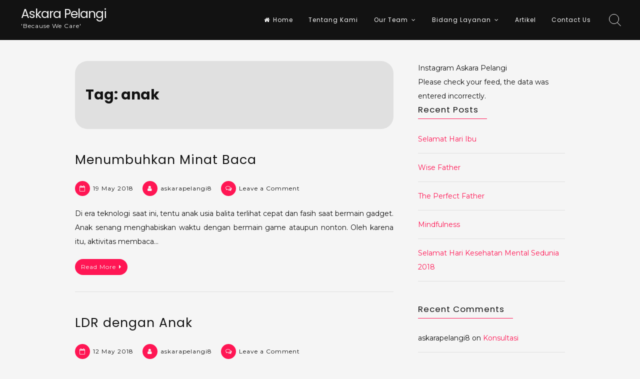

--- FILE ---
content_type: text/html; charset=UTF-8
request_url: https://askarapelangi.com/tag/anak/
body_size: 11875
content:
<!doctype html>
<html lang="en-US">
<head>
	<meta charset="UTF-8">
	<meta name="viewport" content="width=device-width, initial-scale=1, maximum-scale=1">
	<link rel="profile" href="https://gmpg.org/xfn/11">

	<title>anak &#8211; Askara Pelangi</title>
<meta name='robots' content='max-image-preview:large' />
	<style>img:is([sizes="auto" i], [sizes^="auto," i]) { contain-intrinsic-size: 3000px 1500px }</style>
	<link rel='dns-prefetch' href='//cdn.canvasjs.com' />
<link rel='dns-prefetch' href='//www.googletagmanager.com' />
<link rel='dns-prefetch' href='//fonts.googleapis.com' />
<link rel="alternate" type="application/rss+xml" title="Askara Pelangi &raquo; Feed" href="https://askarapelangi.com/feed/" />
<link rel="alternate" type="application/rss+xml" title="Askara Pelangi &raquo; Comments Feed" href="https://askarapelangi.com/comments/feed/" />
<link rel="alternate" type="application/rss+xml" title="Askara Pelangi &raquo; anak Tag Feed" href="https://askarapelangi.com/tag/anak/feed/" />
<script type="text/javascript">
/* <![CDATA[ */
window._wpemojiSettings = {"baseUrl":"https:\/\/s.w.org\/images\/core\/emoji\/16.0.1\/72x72\/","ext":".png","svgUrl":"https:\/\/s.w.org\/images\/core\/emoji\/16.0.1\/svg\/","svgExt":".svg","source":{"concatemoji":"https:\/\/askarapelangi.com\/wp-includes\/js\/wp-emoji-release.min.js?ver=6.8.3"}};
/*! This file is auto-generated */
!function(s,n){var o,i,e;function c(e){try{var t={supportTests:e,timestamp:(new Date).valueOf()};sessionStorage.setItem(o,JSON.stringify(t))}catch(e){}}function p(e,t,n){e.clearRect(0,0,e.canvas.width,e.canvas.height),e.fillText(t,0,0);var t=new Uint32Array(e.getImageData(0,0,e.canvas.width,e.canvas.height).data),a=(e.clearRect(0,0,e.canvas.width,e.canvas.height),e.fillText(n,0,0),new Uint32Array(e.getImageData(0,0,e.canvas.width,e.canvas.height).data));return t.every(function(e,t){return e===a[t]})}function u(e,t){e.clearRect(0,0,e.canvas.width,e.canvas.height),e.fillText(t,0,0);for(var n=e.getImageData(16,16,1,1),a=0;a<n.data.length;a++)if(0!==n.data[a])return!1;return!0}function f(e,t,n,a){switch(t){case"flag":return n(e,"\ud83c\udff3\ufe0f\u200d\u26a7\ufe0f","\ud83c\udff3\ufe0f\u200b\u26a7\ufe0f")?!1:!n(e,"\ud83c\udde8\ud83c\uddf6","\ud83c\udde8\u200b\ud83c\uddf6")&&!n(e,"\ud83c\udff4\udb40\udc67\udb40\udc62\udb40\udc65\udb40\udc6e\udb40\udc67\udb40\udc7f","\ud83c\udff4\u200b\udb40\udc67\u200b\udb40\udc62\u200b\udb40\udc65\u200b\udb40\udc6e\u200b\udb40\udc67\u200b\udb40\udc7f");case"emoji":return!a(e,"\ud83e\udedf")}return!1}function g(e,t,n,a){var r="undefined"!=typeof WorkerGlobalScope&&self instanceof WorkerGlobalScope?new OffscreenCanvas(300,150):s.createElement("canvas"),o=r.getContext("2d",{willReadFrequently:!0}),i=(o.textBaseline="top",o.font="600 32px Arial",{});return e.forEach(function(e){i[e]=t(o,e,n,a)}),i}function t(e){var t=s.createElement("script");t.src=e,t.defer=!0,s.head.appendChild(t)}"undefined"!=typeof Promise&&(o="wpEmojiSettingsSupports",i=["flag","emoji"],n.supports={everything:!0,everythingExceptFlag:!0},e=new Promise(function(e){s.addEventListener("DOMContentLoaded",e,{once:!0})}),new Promise(function(t){var n=function(){try{var e=JSON.parse(sessionStorage.getItem(o));if("object"==typeof e&&"number"==typeof e.timestamp&&(new Date).valueOf()<e.timestamp+604800&&"object"==typeof e.supportTests)return e.supportTests}catch(e){}return null}();if(!n){if("undefined"!=typeof Worker&&"undefined"!=typeof OffscreenCanvas&&"undefined"!=typeof URL&&URL.createObjectURL&&"undefined"!=typeof Blob)try{var e="postMessage("+g.toString()+"("+[JSON.stringify(i),f.toString(),p.toString(),u.toString()].join(",")+"));",a=new Blob([e],{type:"text/javascript"}),r=new Worker(URL.createObjectURL(a),{name:"wpTestEmojiSupports"});return void(r.onmessage=function(e){c(n=e.data),r.terminate(),t(n)})}catch(e){}c(n=g(i,f,p,u))}t(n)}).then(function(e){for(var t in e)n.supports[t]=e[t],n.supports.everything=n.supports.everything&&n.supports[t],"flag"!==t&&(n.supports.everythingExceptFlag=n.supports.everythingExceptFlag&&n.supports[t]);n.supports.everythingExceptFlag=n.supports.everythingExceptFlag&&!n.supports.flag,n.DOMReady=!1,n.readyCallback=function(){n.DOMReady=!0}}).then(function(){return e}).then(function(){var e;n.supports.everything||(n.readyCallback(),(e=n.source||{}).concatemoji?t(e.concatemoji):e.wpemoji&&e.twemoji&&(t(e.twemoji),t(e.wpemoji)))}))}((window,document),window._wpemojiSettings);
/* ]]> */
</script>
<link rel='stylesheet' id='twb-open-sans-css' href='https://fonts.googleapis.com/css?family=Open+Sans%3A300%2C400%2C500%2C600%2C700%2C800&#038;display=swap&#038;ver=6.8.3' type='text/css' media='all' />
<link rel='stylesheet' id='twb-global-css' href='https://askarapelangi.com/wp-content/plugins/wd-instagram-feed/booster/assets/css/global.css?ver=1.0.0' type='text/css' media='all' />
<style id='wp-emoji-styles-inline-css' type='text/css'>

	img.wp-smiley, img.emoji {
		display: inline !important;
		border: none !important;
		box-shadow: none !important;
		height: 1em !important;
		width: 1em !important;
		margin: 0 0.07em !important;
		vertical-align: -0.1em !important;
		background: none !important;
		padding: 0 !important;
	}
</style>
<link rel='stylesheet' id='wp-block-library-css' href='https://askarapelangi.com/wp-includes/css/dist/block-library/style.min.css?ver=6.8.3' type='text/css' media='all' />
<style id='classic-theme-styles-inline-css' type='text/css'>
/*! This file is auto-generated */
.wp-block-button__link{color:#fff;background-color:#32373c;border-radius:9999px;box-shadow:none;text-decoration:none;padding:calc(.667em + 2px) calc(1.333em + 2px);font-size:1.125em}.wp-block-file__button{background:#32373c;color:#fff;text-decoration:none}
</style>
<style id='global-styles-inline-css' type='text/css'>
:root{--wp--preset--aspect-ratio--square: 1;--wp--preset--aspect-ratio--4-3: 4/3;--wp--preset--aspect-ratio--3-4: 3/4;--wp--preset--aspect-ratio--3-2: 3/2;--wp--preset--aspect-ratio--2-3: 2/3;--wp--preset--aspect-ratio--16-9: 16/9;--wp--preset--aspect-ratio--9-16: 9/16;--wp--preset--color--black: #000000;--wp--preset--color--cyan-bluish-gray: #abb8c3;--wp--preset--color--white: #ffffff;--wp--preset--color--pale-pink: #f78da7;--wp--preset--color--vivid-red: #cf2e2e;--wp--preset--color--luminous-vivid-orange: #ff6900;--wp--preset--color--luminous-vivid-amber: #fcb900;--wp--preset--color--light-green-cyan: #7bdcb5;--wp--preset--color--vivid-green-cyan: #00d084;--wp--preset--color--pale-cyan-blue: #8ed1fc;--wp--preset--color--vivid-cyan-blue: #0693e3;--wp--preset--color--vivid-purple: #9b51e0;--wp--preset--gradient--vivid-cyan-blue-to-vivid-purple: linear-gradient(135deg,rgba(6,147,227,1) 0%,rgb(155,81,224) 100%);--wp--preset--gradient--light-green-cyan-to-vivid-green-cyan: linear-gradient(135deg,rgb(122,220,180) 0%,rgb(0,208,130) 100%);--wp--preset--gradient--luminous-vivid-amber-to-luminous-vivid-orange: linear-gradient(135deg,rgba(252,185,0,1) 0%,rgba(255,105,0,1) 100%);--wp--preset--gradient--luminous-vivid-orange-to-vivid-red: linear-gradient(135deg,rgba(255,105,0,1) 0%,rgb(207,46,46) 100%);--wp--preset--gradient--very-light-gray-to-cyan-bluish-gray: linear-gradient(135deg,rgb(238,238,238) 0%,rgb(169,184,195) 100%);--wp--preset--gradient--cool-to-warm-spectrum: linear-gradient(135deg,rgb(74,234,220) 0%,rgb(151,120,209) 20%,rgb(207,42,186) 40%,rgb(238,44,130) 60%,rgb(251,105,98) 80%,rgb(254,248,76) 100%);--wp--preset--gradient--blush-light-purple: linear-gradient(135deg,rgb(255,206,236) 0%,rgb(152,150,240) 100%);--wp--preset--gradient--blush-bordeaux: linear-gradient(135deg,rgb(254,205,165) 0%,rgb(254,45,45) 50%,rgb(107,0,62) 100%);--wp--preset--gradient--luminous-dusk: linear-gradient(135deg,rgb(255,203,112) 0%,rgb(199,81,192) 50%,rgb(65,88,208) 100%);--wp--preset--gradient--pale-ocean: linear-gradient(135deg,rgb(255,245,203) 0%,rgb(182,227,212) 50%,rgb(51,167,181) 100%);--wp--preset--gradient--electric-grass: linear-gradient(135deg,rgb(202,248,128) 0%,rgb(113,206,126) 100%);--wp--preset--gradient--midnight: linear-gradient(135deg,rgb(2,3,129) 0%,rgb(40,116,252) 100%);--wp--preset--font-size--small: 13px;--wp--preset--font-size--medium: 20px;--wp--preset--font-size--large: 36px;--wp--preset--font-size--x-large: 42px;--wp--preset--spacing--20: 0.44rem;--wp--preset--spacing--30: 0.67rem;--wp--preset--spacing--40: 1rem;--wp--preset--spacing--50: 1.5rem;--wp--preset--spacing--60: 2.25rem;--wp--preset--spacing--70: 3.38rem;--wp--preset--spacing--80: 5.06rem;--wp--preset--shadow--natural: 6px 6px 9px rgba(0, 0, 0, 0.2);--wp--preset--shadow--deep: 12px 12px 50px rgba(0, 0, 0, 0.4);--wp--preset--shadow--sharp: 6px 6px 0px rgba(0, 0, 0, 0.2);--wp--preset--shadow--outlined: 6px 6px 0px -3px rgba(255, 255, 255, 1), 6px 6px rgba(0, 0, 0, 1);--wp--preset--shadow--crisp: 6px 6px 0px rgba(0, 0, 0, 1);}:where(.is-layout-flex){gap: 0.5em;}:where(.is-layout-grid){gap: 0.5em;}body .is-layout-flex{display: flex;}.is-layout-flex{flex-wrap: wrap;align-items: center;}.is-layout-flex > :is(*, div){margin: 0;}body .is-layout-grid{display: grid;}.is-layout-grid > :is(*, div){margin: 0;}:where(.wp-block-columns.is-layout-flex){gap: 2em;}:where(.wp-block-columns.is-layout-grid){gap: 2em;}:where(.wp-block-post-template.is-layout-flex){gap: 1.25em;}:where(.wp-block-post-template.is-layout-grid){gap: 1.25em;}.has-black-color{color: var(--wp--preset--color--black) !important;}.has-cyan-bluish-gray-color{color: var(--wp--preset--color--cyan-bluish-gray) !important;}.has-white-color{color: var(--wp--preset--color--white) !important;}.has-pale-pink-color{color: var(--wp--preset--color--pale-pink) !important;}.has-vivid-red-color{color: var(--wp--preset--color--vivid-red) !important;}.has-luminous-vivid-orange-color{color: var(--wp--preset--color--luminous-vivid-orange) !important;}.has-luminous-vivid-amber-color{color: var(--wp--preset--color--luminous-vivid-amber) !important;}.has-light-green-cyan-color{color: var(--wp--preset--color--light-green-cyan) !important;}.has-vivid-green-cyan-color{color: var(--wp--preset--color--vivid-green-cyan) !important;}.has-pale-cyan-blue-color{color: var(--wp--preset--color--pale-cyan-blue) !important;}.has-vivid-cyan-blue-color{color: var(--wp--preset--color--vivid-cyan-blue) !important;}.has-vivid-purple-color{color: var(--wp--preset--color--vivid-purple) !important;}.has-black-background-color{background-color: var(--wp--preset--color--black) !important;}.has-cyan-bluish-gray-background-color{background-color: var(--wp--preset--color--cyan-bluish-gray) !important;}.has-white-background-color{background-color: var(--wp--preset--color--white) !important;}.has-pale-pink-background-color{background-color: var(--wp--preset--color--pale-pink) !important;}.has-vivid-red-background-color{background-color: var(--wp--preset--color--vivid-red) !important;}.has-luminous-vivid-orange-background-color{background-color: var(--wp--preset--color--luminous-vivid-orange) !important;}.has-luminous-vivid-amber-background-color{background-color: var(--wp--preset--color--luminous-vivid-amber) !important;}.has-light-green-cyan-background-color{background-color: var(--wp--preset--color--light-green-cyan) !important;}.has-vivid-green-cyan-background-color{background-color: var(--wp--preset--color--vivid-green-cyan) !important;}.has-pale-cyan-blue-background-color{background-color: var(--wp--preset--color--pale-cyan-blue) !important;}.has-vivid-cyan-blue-background-color{background-color: var(--wp--preset--color--vivid-cyan-blue) !important;}.has-vivid-purple-background-color{background-color: var(--wp--preset--color--vivid-purple) !important;}.has-black-border-color{border-color: var(--wp--preset--color--black) !important;}.has-cyan-bluish-gray-border-color{border-color: var(--wp--preset--color--cyan-bluish-gray) !important;}.has-white-border-color{border-color: var(--wp--preset--color--white) !important;}.has-pale-pink-border-color{border-color: var(--wp--preset--color--pale-pink) !important;}.has-vivid-red-border-color{border-color: var(--wp--preset--color--vivid-red) !important;}.has-luminous-vivid-orange-border-color{border-color: var(--wp--preset--color--luminous-vivid-orange) !important;}.has-luminous-vivid-amber-border-color{border-color: var(--wp--preset--color--luminous-vivid-amber) !important;}.has-light-green-cyan-border-color{border-color: var(--wp--preset--color--light-green-cyan) !important;}.has-vivid-green-cyan-border-color{border-color: var(--wp--preset--color--vivid-green-cyan) !important;}.has-pale-cyan-blue-border-color{border-color: var(--wp--preset--color--pale-cyan-blue) !important;}.has-vivid-cyan-blue-border-color{border-color: var(--wp--preset--color--vivid-cyan-blue) !important;}.has-vivid-purple-border-color{border-color: var(--wp--preset--color--vivid-purple) !important;}.has-vivid-cyan-blue-to-vivid-purple-gradient-background{background: var(--wp--preset--gradient--vivid-cyan-blue-to-vivid-purple) !important;}.has-light-green-cyan-to-vivid-green-cyan-gradient-background{background: var(--wp--preset--gradient--light-green-cyan-to-vivid-green-cyan) !important;}.has-luminous-vivid-amber-to-luminous-vivid-orange-gradient-background{background: var(--wp--preset--gradient--luminous-vivid-amber-to-luminous-vivid-orange) !important;}.has-luminous-vivid-orange-to-vivid-red-gradient-background{background: var(--wp--preset--gradient--luminous-vivid-orange-to-vivid-red) !important;}.has-very-light-gray-to-cyan-bluish-gray-gradient-background{background: var(--wp--preset--gradient--very-light-gray-to-cyan-bluish-gray) !important;}.has-cool-to-warm-spectrum-gradient-background{background: var(--wp--preset--gradient--cool-to-warm-spectrum) !important;}.has-blush-light-purple-gradient-background{background: var(--wp--preset--gradient--blush-light-purple) !important;}.has-blush-bordeaux-gradient-background{background: var(--wp--preset--gradient--blush-bordeaux) !important;}.has-luminous-dusk-gradient-background{background: var(--wp--preset--gradient--luminous-dusk) !important;}.has-pale-ocean-gradient-background{background: var(--wp--preset--gradient--pale-ocean) !important;}.has-electric-grass-gradient-background{background: var(--wp--preset--gradient--electric-grass) !important;}.has-midnight-gradient-background{background: var(--wp--preset--gradient--midnight) !important;}.has-small-font-size{font-size: var(--wp--preset--font-size--small) !important;}.has-medium-font-size{font-size: var(--wp--preset--font-size--medium) !important;}.has-large-font-size{font-size: var(--wp--preset--font-size--large) !important;}.has-x-large-font-size{font-size: var(--wp--preset--font-size--x-large) !important;}
:where(.wp-block-post-template.is-layout-flex){gap: 1.25em;}:where(.wp-block-post-template.is-layout-grid){gap: 1.25em;}
:where(.wp-block-columns.is-layout-flex){gap: 2em;}:where(.wp-block-columns.is-layout-grid){gap: 2em;}
:root :where(.wp-block-pullquote){font-size: 1.5em;line-height: 1.6;}
</style>
<link rel='stylesheet' id='dashicons-css' href='https://askarapelangi.com/wp-includes/css/dashicons.min.css?ver=6.8.3' type='text/css' media='all' />
<link rel='stylesheet' id='admin-bar-css' href='https://askarapelangi.com/wp-includes/css/admin-bar.min.css?ver=6.8.3' type='text/css' media='all' />
<style id='admin-bar-inline-css' type='text/css'>

    .canvasjs-chart-credit{
        display: none !important;
    }
    #vtrtsFreeChart canvas {
    border-radius: 6px;
}

.vtrts-free-adminbar-weekly-title {
    font-weight: bold;
    font-size: 14px;
    color: #fff;
    margin-bottom: 6px;
}

        #wpadminbar #wp-admin-bar-vtrts_free_top_button .ab-icon:before {
            content: "\f185";
            color: #1DAE22;
            top: 3px;
        }
    #wp-admin-bar-vtrts_pro_top_button .ab-item {
        min-width: 180px;
    }
    .vtrts-free-adminbar-dropdown {
        min-width: 420px ;
        padding: 18px 18px 12px 18px;
        background: #23282d;
        color: #fff;
        border-radius: 8px;
        box-shadow: 0 4px 24px rgba(0,0,0,0.15);
        margin-top: 10px;
    }
    .vtrts-free-adminbar-grid {
        display: grid;
        grid-template-columns: 1fr 1fr;
        gap: 18px 18px; /* row-gap column-gap */
        margin-bottom: 18px;
    }
    .vtrts-free-adminbar-card {
        background: #2c3338;
        border-radius: 8px;
        padding: 18px 18px 12px 18px;
        box-shadow: 0 2px 8px rgba(0,0,0,0.07);
        display: flex;
        flex-direction: column;
        align-items: flex-start;
    }
    /* Extra margin for the right column */
    .vtrts-free-adminbar-card:nth-child(2),
    .vtrts-free-adminbar-card:nth-child(4) {
        margin-left: 10px !important;
        padding-left: 10px !important;
                padding-top: 6px !important;

        margin-right: 10px !important;
        padding-right : 10px !important;
        margin-top: 10px !important;
    }
    .vtrts-free-adminbar-card:nth-child(1),
    .vtrts-free-adminbar-card:nth-child(3) {
        margin-left: 10px !important;
        padding-left: 10px !important;
                padding-top: 6px !important;

        margin-top: 10px !important;
                padding-right : 10px !important;

    }
    /* Extra margin for the bottom row */
    .vtrts-free-adminbar-card:nth-child(3),
    .vtrts-free-adminbar-card:nth-child(4) {
        margin-top: 6px !important;
        padding-top: 6px !important;
        margin-top: 10px !important;
    }
    .vtrts-free-adminbar-card-title {
        font-size: 14px;
        font-weight: 800;
        margin-bottom: 6px;
        color: #fff;
    }
    .vtrts-free-adminbar-card-value {
        font-size: 22px;
        font-weight: bold;
        color: #1DAE22;
        margin-bottom: 4px;
    }
    .vtrts-free-adminbar-card-sub {
        font-size: 12px;
        color: #aaa;
    }
    .vtrts-free-adminbar-btn-wrap {
        text-align: center;
        margin-top: 8px;
    }

    #wp-admin-bar-vtrts_free_top_button .ab-item{
    min-width: 80px !important;
        padding: 0px !important;
    .vtrts-free-adminbar-btn {
        display: inline-block;
        background: #1DAE22;
        color: #fff !important;
        font-weight: bold;
        padding: 8px 28px;
        border-radius: 6px;
        text-decoration: none;
        font-size: 15px;
        transition: background 0.2s;
        margin-top: 8px;
    }
    .vtrts-free-adminbar-btn:hover {
        background: #15991b;
        color: #fff !important;
    }

    .vtrts-free-adminbar-dropdown-wrap { min-width: 0; padding: 0; }
    #wpadminbar #wp-admin-bar-vtrts_free_top_button .vtrts-free-adminbar-dropdown { display: none; position: absolute; left: 0; top: 100%; z-index: 99999; }
    #wpadminbar #wp-admin-bar-vtrts_free_top_button:hover .vtrts-free-adminbar-dropdown { display: block; }
    
        .ab-empty-item #wp-admin-bar-vtrts_free_top_button-default .ab-empty-item{
    height:0px !important;
    padding :0px !important;
     }
            #wpadminbar .quicklinks .ab-empty-item{
        padding:0px !important;
    }
    .vtrts-free-adminbar-dropdown {
    min-width: 420px;
    padding: 18px 18px 12px 18px;
    background: #23282d;
    color: #fff;
    border-radius: 12px; /* more rounded */
    box-shadow: 0 8px 32px rgba(0,0,0,0.25); /* deeper shadow */
    margin-top: 10px;
}

.vtrts-free-adminbar-btn-wrap {
    text-align: center;
    margin-top: 18px; /* more space above */
}

.vtrts-free-adminbar-btn {
    display: inline-block;
    background: #1DAE22;
    color: #fff !important;
    font-weight: bold;
    padding: 5px 22px;
    border-radius: 8px;
    text-decoration: none;
    font-size: 17px;
    transition: background 0.2s, box-shadow 0.2s;
    margin-top: 8px;
    box-shadow: 0 2px 8px rgba(29,174,34,0.15);
    text-align: center;
    line-height: 1.6;
    
}
.vtrts-free-adminbar-btn:hover {
    background: #15991b;
    color: #fff !important;
    box-shadow: 0 4px 16px rgba(29,174,34,0.25);
}
    


</style>
<link rel='stylesheet' id='freddo-style-css' href='https://askarapelangi.com/wp-content/themes/freddo/style.css?ver=1.1.5' type='text/css' media='all' />
<link rel='stylesheet' id='font-awesome-css' href='https://askarapelangi.com/wp-content/themes/freddo/css/font-awesome.min.css?ver=4.7.0' type='text/css' media='all' />
<!--[if IE]>
<link rel='stylesheet' id='freddo-ie-css' href='https://askarapelangi.com/wp-content/themes/freddo/css/ie.css?ver=1.1.5' type='text/css' media='all' />
<![endif]-->
<link rel='stylesheet' id='freddo-googlefonts-css' href='//fonts.googleapis.com/css?family=Poppins:400,700%7CMontserrat:400,700' type='text/css' media='all' />
<script type="text/javascript" src="https://askarapelangi.com/wp-includes/js/jquery/jquery.min.js?ver=3.7.1" id="jquery-core-js"></script>
<script type="text/javascript" src="https://askarapelangi.com/wp-includes/js/jquery/jquery-migrate.min.js?ver=3.4.1" id="jquery-migrate-js"></script>
<script type="text/javascript" src="https://askarapelangi.com/wp-content/plugins/wd-instagram-feed/booster/assets/js/circle-progress.js?ver=1.2.2" id="twb-circle-js"></script>
<script type="text/javascript" id="twb-global-js-extra">
/* <![CDATA[ */
var twb = {"nonce":"8483945ccc","ajax_url":"https:\/\/askarapelangi.com\/wp-admin\/admin-ajax.php","plugin_url":"https:\/\/askarapelangi.com\/wp-content\/plugins\/wd-instagram-feed\/booster","href":"https:\/\/askarapelangi.com\/wp-admin\/admin.php?page=twb_instagram-feed"};
var twb = {"nonce":"8483945ccc","ajax_url":"https:\/\/askarapelangi.com\/wp-admin\/admin-ajax.php","plugin_url":"https:\/\/askarapelangi.com\/wp-content\/plugins\/wd-instagram-feed\/booster","href":"https:\/\/askarapelangi.com\/wp-admin\/admin.php?page=twb_instagram-feed"};
/* ]]> */
</script>
<script type="text/javascript" src="https://askarapelangi.com/wp-content/plugins/wd-instagram-feed/booster/assets/js/global.js?ver=1.0.0" id="twb-global-js"></script>
<script type="text/javascript" id="ahc_front_js-js-extra">
/* <![CDATA[ */
var ahc_ajax_front = {"ajax_url":"https:\/\/askarapelangi.com\/wp-admin\/admin-ajax.php","plugin_url":"https:\/\/askarapelangi.com\/wp-content\/plugins\/visitors-traffic-real-time-statistics\/","page_id":"Tag: <span>anak<\/span>","page_title":"","post_type":""};
/* ]]> */
</script>
<script type="text/javascript" src="https://askarapelangi.com/wp-content/plugins/visitors-traffic-real-time-statistics/js/front.js?ver=6.8.3" id="ahc_front_js-js"></script>

<!-- Google Analytics snippet added by Site Kit -->
<script type="text/javascript" src="https://www.googletagmanager.com/gtag/js?id=UA-232252561-1" id="google_gtagjs-js" async></script>
<script type="text/javascript" id="google_gtagjs-js-after">
/* <![CDATA[ */
window.dataLayer = window.dataLayer || [];function gtag(){dataLayer.push(arguments);}
gtag('set', 'linker', {"domains":["askarapelangi.com"]} );
gtag("js", new Date());
gtag("set", "developer_id.dZTNiMT", true);
gtag("config", "UA-232252561-1", {"anonymize_ip":true});
gtag("config", "G-4W4TPBMFB2");
/* ]]> */
</script>

<!-- End Google Analytics snippet added by Site Kit -->
<link rel="https://api.w.org/" href="https://askarapelangi.com/wp-json/" /><link rel="alternate" title="JSON" type="application/json" href="https://askarapelangi.com/wp-json/wp/v2/tags/10" /><link rel="EditURI" type="application/rsd+xml" title="RSD" href="https://askarapelangi.com/xmlrpc.php?rsd" />
<meta name="generator" content="WordPress 6.8.3" />
<meta name="generator" content="Site Kit by Google 1.83.0" /><style type="text/css">	.site-branding .site-description,
	.main-navigation > div > ul > li > a,
	.site-branding .site-title a,
	.freddoBigText header.entry-header,
	.freddoBigText header.entry-header .entry-meta > span i,
	.freddoBigText header.entry-header .entry-meta > span a,
	.main-navigation ul ul a,
	header.site-header .crestaMenuButton a,
	.flex-direction-nav a,
	.flexslider:hover .flex-direction-nav .flex-prev:hover,
	.flexslider:hover .flex-direction-nav .flex-next:hover,
	.flexslider .slides > li .flexText .inside,
	.scrollDown,
	.menu-toggle,
	.menu-toggle:hover,
	.menu-toggle:focus,
	.menu-toggle:active {
		color: #f5f5f5;
	}
	header.site-header .crestaMenuButton:hover a,
	header.site-header .crestaMenuButton:active a,
	header.site-header .crestaMenuButton:focus a {
		color: #f5f5f5 !important;
	}
	.search-button .search-line,
	.hamburger-menu .hamburger-inner,
	.hamburger-menu .hamburger-inner:after,
	.hamburger-menu .hamburger-inner:before,
	.scrollDown span:before {
		background-color: #f5f5f5;
	}
	.search-button .search-circle,
	.scrollDown span:after {
		border-color: #f5f5f5;
	}
	@media all and (max-width: 1024px) {
		.main-navigation ul li .indicator,
		.main-navigation > div > ul > li > a,
		.main-navigation ul ul a {
			border-color: #f5f5f5;
		}
		.main-navigation ul li .indicator:before {
			color: #f5f5f5;
		}
	}
		header.site-header .crestaMenuButton,
	.freddoBigText header.entry-header .entry-meta > span i,
	.main-navigation > div > ul > li > a::before,
	.flex-control-paging li a,
	.menu-toggle,
	.menu-toggle:hover,
	.menu-toggle:focus,
	.menu-toggle:active,
	.flexslider .slides > li .flexText .inside h2:after {
		background-color: #FF1654;
	}
		header.site-header {
		background-color: rgba(18, 18, 18,0.0);
	}
	header.site-header.menuMinor,
	header.site-header.noImage {
		background-color: rgba(18, 18, 18,1);
	}
	.flexslider .slides > li .flexText,
	.freddoImageOp {
		background-color: rgba(18, 18, 18,0.4);
	}
	.main-navigation ul ul a {
		background-color: #121212;
	}
	@media all and (max-width: 1024px) {
		header.site-header {
			background-color: rgba(18, 18, 18,1) !important;
		}
		.main-navigation.toggled .nav-menu {
			background: #121212;
		}
	}
		a, a:visited,
	blockquote::before,
	.woocommerce ul.products > li .price,
	.woocommerce div.product .summary .price {
		color: #FF1654;
	}
	hr,
	.navigation.pagination .nav-links .prev,
	.woocommerce-pagination > ul.page-numbers li a.prev,
	.navigation.pagination .nav-links .next,
	.woocommerce-pagination > ul.page-numbers li a.next,
	.navigation.pagination .nav-links a,
	.woocommerce-pagination > ul.page-numbers li a,
	#wp-calendar > caption,
	.hentry header.entry-header .entry-meta > span i,
	.hentry footer.entry-footer span:not(.read-more) i,
	.tagcloud a,
	button,
	input[type="button"],
	input[type="reset"],
	input[type="submit"],
	.entry-featuredImg .entry-featuredImg-border:before,
	.entry-wooImage .entry-featuredImg-border:before,
	.entry-featuredImg .entry-featuredImg-border:after,
	.entry-wooImage .entry-featuredImg-border:after,
	footer.entry-footer span.read-more a, a.more-link,
	#toTop,
	.content-area .onsale,
	.woocommerce .wooImage .button,
	.woocommerce .wooImage .added_to_cart,
	.woocommerce-error li a,
	.woocommerce-message a,
	.return-to-shop a,
	.wc-proceed-to-checkout .button.checkout-button,
	.widget_shopping_cart p.buttons a,
	.woocommerce .wishlist_table td.product-add-to-cart a,
	.woocommerce .content-area .woocommerce-tabs .tabs li.active a,
	.widget_price_filter .ui-slider .ui-slider-range,
	.widget_price_filter .ui-slider .ui-slider-handle,
	.freddoButton,
	.freddoButton.aboutus a,
	.freddo_main_text:after,
	.serviceText:after,
	ul.freddo_sectionmap li a span.box,
	ul.freddo_sectionmap li span.text,
	.page-links a {
		background-color: #FF1654;
	}
	blockquote,
	.navigation.pagination .nav-links span.current,
	.woocommerce-pagination > ul.page-numbers li span,
	.widget .widget-title h3,
	#wp-calendar tbody td#today,
	footer.site-footer,
	.woocommerce ul.products > li:hover,
	.woocommerce ul.products > li:focus,
	.woocommerce ul.products > li h2:after {
		border-color: #FF1654;
	}
		#tertiary.widget-area a {
		color: #FF1654;
	}
	#tertiary.widget-area .tagcloud a,
	#tertiary.widget-area button,
	#tertiary.widget-area input[type="button"],
	#tertiary.widget-area input[type="reset"],
	#tertiary.widget-area input[type="submit"],
	#tertiary.widget-area .widget_price_filter .ui-slider .ui-slider-range,
	#tertiary.widget-area .widget_price_filter .ui-slider .ui-slider-handle {
		background-color: #FF1654;
	}
	#tertiary.widget-area .widget .widget-title h3,
	#tertiary.widget-area #wp-calendar tbody td#today {
		border-color: #FF1654;
	}
		footer.site-footer a {
		color: #e4e2e2;
	}
	.mainFooter .freddoFooterWidget .tagcloud a,
	.mainFooter .freddoFooterWidget button,
	.mainFooter .freddoFooterWidget input[type="button"],
	.mainFooter .freddoFooterWidget input[type="reset"],
	.mainFooter .freddoFooterWidget input[type="submit"],
	.mainFooter .freddoFooterWidget .widget_price_filter .ui-slider .ui-slider-range,
	.mainFooter .freddoFooterWidget .widget_price_filter .ui-slider .ui-slider-handle {
		background-color: #e4e2e2;
	}
	.mainFooter .freddoFooterWidget aside.footer .widget .widget-title h3,
	.mainFooter .freddoFooterWidget aside.footer #wp-calendar tbody td#today {
		border-color: #e4e2e2;
	}
		footer.site-footer {
		background-color: #222222;
	}
	.mainFooter .freddoFooterWidget .tagcloud a,
	.mainFooter .freddoFooterWidget button,
	.mainFooter .freddoFooterWidget input[type="button"],
	.mainFooter .freddoFooterWidget input[type="reset"],
	.mainFooter .freddoFooterWidget input[type="submit"] {
		color: #222222;
	}
		footer.site-footer {
		color: #afafaf;
	}
	.mainFooter .freddoFooterWidget .tagcloud a:hover,
	.mainFooter .freddoFooterWidget .tagcloud a:focus,
	.mainFooter .freddoFooterWidget .tagcloud a:active {
		background-color: #afafaf;
	}
		body,
	input,
	select,
	optgroup,
	textarea,
	input[type="text"],
	input[type="email"],
	input[type="url"],
	input[type="password"],
	input[type="search"],
	input[type="number"],
	input[type="tel"],
	input[type="range"],
	input[type="date"],
	input[type="month"],
	input[type="week"],
	input[type="time"],
	input[type="datetime"],
	input[type="datetime-local"],
	input[type="color"],
	textarea,
	a:hover,
	a:focus,
	a:active,
	.nav-links .meta-nav,
	.search-container input[type="search"],
	.hentry header.entry-header .entry-meta > span a,
	.hentry header.entry-header h2 a,
	.hentry footer.entry-footer span:not(.read-more) a,
	.site-social-float a {
		color: #121212;
	}
	.woocommerce ul.products > li .price {
		color: #121212 !important;
	}
	.search-container ::-webkit-input-placeholder {
		color: #121212;
	}
	.search-container ::-moz-placeholder {
		color: #121212;
	}
	.search-container :-ms-input-placeholder {
		color: #121212;
	}
	.search-container :-moz-placeholder {
		color: #121212;
	}
	button:hover,
	input[type="button"]:hover,
	input[type="reset"]:hover,
	input[type="submit"]:hover,
	button:active, button:focus,
	input[type="button"]:active,
	input[type="button"]:focus,
	input[type="reset"]:active,
	input[type="reset"]:focus,
	input[type="submit"]:active,
	input[type="submit"]:focus,
	.navigation.pagination .nav-links a:hover,
	.navigation.pagination .nav-links a:focus,
	.woocommerce-pagination > ul.page-numbers li a:hover,
	.woocommerce-pagination > ul.page-numbers li a:focus,
	.tagcloud a:hover,
	.tagcloud a:focus,
	.tagcloud a:active,
	footer.entry-footer span.read-more a:hover,
	footer.entry-footer span.read-more a:focus,
	a.more-link:hover,
	a.more-link:focus,
	.woocommerce ul.products > li:hover .wooImage .button,
	.woocommerce ul.products > li:hover .wooImage .added_to_cart,
	.woocommerce-error li a:hover,
	.woocommerce-message a:hover,
	.return-to-shop a:hover,
	.wc-proceed-to-checkout .button.checkout-button:hover,
	.widget_shopping_cart p.buttons a:hover,
	.freddoButton:hover,
	.freddoButton:focus,
	.freddoButton:active,
	.freddoButton.aboutus a:hover,
	.freddoButton.aboutus a:focus,
	.freddoButton.aboutus a:active,
	.page-links > .page-links-number {
		background-color: #121212;
	}
	.entry-featuredImg .entry-featuredImg-border,
	.entry-wooImage .entry-featuredImg-border {
		background-color: rgba(18, 18, 18,0.0);
	}
	.entry-featuredImg:hover .entry-featuredImg-border,
	.entry-featuredImg:focus .entry-featuredImg-border,
	.woocommerce ul.products > li:hover .entry-featuredImg-border,
	.woocommerce ul.products > li:focus .entry-featuredImg-border {
		background-color: rgba(18, 18, 18,0.2);
	}
	input[type="text"]:focus,
	input[type="email"]:focus,
	input[type="url"]:focus,
	input[type="password"]:focus,
	input[type="search"]:focus,
	input[type="number"]:focus,
	input[type="tel"]:focus,
	input[type="range"]:focus,
	input[type="date"]:focus,
	input[type="month"]:focus,
	input[type="week"]:focus,
	input[type="time"]:focus,
	input[type="datetime"]:focus,
	input[type="datetime-local"]:focus,
	input[type="color"]:focus,
	textarea:focus,
	select:focus {
		border-color: #121212;
	}
	.fLoader1 {
		border-bottom: #121212 2px solid;
		border-left: #121212 2px solid;
	}
	.fLoader1 div {
		border-bottom: #121212 2px solid;
		border-right: #121212 2px solid;
	}
		button,
	input[type="button"],
	input[type="reset"],
	input[type="submit"],
	.navigation.pagination .nav-links .prev,
	.woocommerce-pagination > ul.page-numbers li a.prev,
	.navigation.pagination .nav-links .next,
	.woocommerce-pagination > ul.page-numbers li a.next,
	.navigation.pagination .nav-links a,
	.woocommerce-pagination > ul.page-numbers li a,
	#wp-calendar > caption,
	.tagcloud a,
	footer.entry-footer span.read-more a, a.more-link,
	#toTop,
	.content-area .onsale,
	.woocommerce .wooImage .button,
	.woocommerce .wooImage .added_to_cart,
	.woocommerce-error li a,
	.woocommerce-message a,
	.return-to-shop a,
	.wc-proceed-to-checkout .button.checkout-button,
	.widget_shopping_cart p.buttons a,
	.woocommerce .wishlist_table td.product-add-to-cart a,
	.woocommerce .content-area .woocommerce-tabs .tabs li.active a,
	.widget_price_filter .price_slider_amount .button,
	.woocommerce div.product form.cart .button,
	.freddoButton a, .freddoButton a:hover, .freddoButton a:focus, .freddoButton a:active,
	ul.freddo_sectionmap li span.text,
	.page-links a,
	.page-links a:hover,
	.page-links a:focus,
	.page-links a:active,
	.page-links > .page-links-number {
		color: #f5f5f5;
	}
	body,
	select,
	.search-container .focus-bg,
	.freddoLoader,
	.site-social-float a {
		background-color: #f5f5f5;
	}
		input ~ .focus-bg, textarea ~ .focus-bg,
	#wp-calendar th,
	header.page-header,
	.wp-caption .wp-caption-text,
	.woocommerce .content-area .woocommerce-tabs .tabs,
	.woocommerce-message,
	.woocommerce-info,
	.woocommerce-error,
	.woocommerce table.shop_attributes tr,
	.woocommerce table.shop_attributes tr th,
	.woocommerce-page .entry-content table thead th,
	.woocommerce-page .entry-content table tr:nth-child(even),
	#payment .payment_methods li .payment_box,
	.widget_price_filter .price_slider_wrapper .ui-widget-content {
		background-color: #e0e0e0;
	}
	.star-rating:before {
		color: #e0e0e0;
	}
	input[type="text"],
	input[type="email"],
	input[type="url"],
	input[type="password"],
	input[type="search"],
	input[type="number"],
	input[type="tel"],
	input[type="range"],
	input[type="date"],
	input[type="month"],
	input[type="week"],
	input[type="time"],
	input[type="datetime"],
	input[type="datetime-local"],
	input[type="color"],
	textarea,
	.inc-input input:focus,
	.inc-input textarea:focus,
	select,
	.site-main .post-navigation,
	#wp-calendar tbody td,
	aside ul.menu .indicatorBar,
	.hentry,
	#comments ol .pingback,
	#comments ol article,
	#comments .reply,
	.woocommerce ul.products > li,
	body.woocommerce form.cart,
	.woocommerce .product_meta,
	.woocommerce .single_variation,
	.woocommerce .woocommerce-tabs,
	.woocommerce #reviews #comments ol.commentlist li .comment-text,
	.woocommerce p.stars a.star-1,
	.woocommerce p.stars a.star-2,
	.woocommerce p.stars a.star-3,
	.woocommerce p.stars a.star-4,
	.single-product div.product .woocommerce-product-rating,
	.woocommerce-page .entry-content table,
	.woocommerce-page .entry-content table thead th,
	#order_review, #order_review_heading,
	#payment,
	#payment .payment_methods li,
	.widget_shopping_cart p.total,
	.site-social-float a {
		border-color: #e0e0e0;
	}
	aside ul li,
	aside ul.menu li a {
		border-bottom-color: #e0e0e0;
	}
		#tertiary.widget-area,
	.close-hamburger,
	#tertiary.widget-area a:hover,
	#tertiary.widget-area a:focus,
	#tertiary.widget-area a:active {
		color: #121212;
	}
	#tertiary.widget-area .tagcloud a:hover,
	#tertiary.widget-area .tagcloud a:focus,
	#tertiary.widget-area .tagcloud a:active,
	.close-ham-inner:before,
	.close-ham-inner:after,
	.nano > .nano-pane > .nano-slider {
		background-color: #121212;
	}
	.nano > .nano-pane {
		background-color: rgba(18, 18, 18,0.15);
	}
	.nano > .nano-pane > .nano-slider {
		background-color: rgba(18, 18, 18,0.3);
	}
		#tertiary.widget-area {
		background-color: #f5f5f5;
	}
	#tertiary.widget-area .tagcloud a,
	#tertiary.widget-area button,
	#tertiary.widget-area input[type="button"],
	#tertiary.widget-area input[type="reset"],
	#tertiary.widget-area input[type="submit"] {
		color: #f5f5f5;
	}
	</style><style type="text/css">.recentcomments a{display:inline !important;padding:0 !important;margin:0 !important;}</style><link rel="icon" href="https://askarapelangi.com/wp-content/uploads/2018/03/cropped-Logo-API-KOTAK-32x32.jpg" sizes="32x32" />
<link rel="icon" href="https://askarapelangi.com/wp-content/uploads/2018/03/cropped-Logo-API-KOTAK-192x192.jpg" sizes="192x192" />
<link rel="apple-touch-icon" href="https://askarapelangi.com/wp-content/uploads/2018/03/cropped-Logo-API-KOTAK-180x180.jpg" />
<meta name="msapplication-TileImage" content="https://askarapelangi.com/wp-content/uploads/2018/03/cropped-Logo-API-KOTAK-270x270.jpg" />
</head>

<body data-rsssl=1 class="archive tag tag-anak tag-10 wp-theme-freddo hfeed">
<div id="page" class="site">
	<a class="skip-link screen-reader-text" href="#content">Skip to content</a>

		<header id="masthead" class="site-header noMobileFixed">
		

		<div class="mainHeader">
			<div class="mainLogo">
				<div class="freddoSubHeader title">
					<div class="site-branding">
												<div class="freddoLogo" itemscope itemtype="http://schema.org/Organization">
																			<div class="freddoTitleText">
															<p class="site-title"><a href="https://askarapelangi.com/" rel="home">Askara Pelangi</a></p>
															<p class="site-description">&#039;Because We Care&#039;</p>
													</div>
						</div>
					</div><!-- .site-branding -->
				</div>
			</div>
									<div class="search-button">
				<div class="search-circle"></div>
				<div class="search-line"></div>
			</div>
						<div class="freddoHeader">
				<div class="freddoSubHeader">
					<nav id="site-navigation" class="main-navigation">
						<button class="menu-toggle" aria-controls="primary-menu" aria-expanded="false"><i class="fa fa-lg fa-bars" aria-hidden="true"></i></button>
						<div class="menu-askara-pelangi-container"><ul id="primary-menu" class="menu"><li id="menu-item-200" class="menu-item menu-item-type-post_type menu-item-object-page menu-item-home menu-item-200"><a href="https://askarapelangi.com/">Home</a></li>
<li id="menu-item-230" class="menu-item menu-item-type-post_type menu-item-object-page menu-item-230"><a href="https://askarapelangi.com/tentang-kami-2/">Tentang Kami</a></li>
<li id="menu-item-231" class="menu-item menu-item-type-post_type menu-item-object-page menu-item-has-children menu-item-231"><a href="https://askarapelangi.com/our-team/">Our Team</a>
<ul class="sub-menu">
	<li id="menu-item-238" class="menu-item menu-item-type-post_type menu-item-object-page menu-item-238"><a href="https://askarapelangi.com/ellen-susila-m-psi-psikolog/">Ellen Susila, M.Psi., Psikolog</a></li>
	<li id="menu-item-239" class="menu-item menu-item-type-post_type menu-item-object-page menu-item-239"><a href="https://askarapelangi.com/nana-gerhana-m-psi-psikolog/">Nana Gerhana, M.Psi., Psikolog</a></li>
	<li id="menu-item-240" class="menu-item menu-item-type-post_type menu-item-object-page menu-item-240"><a href="https://askarapelangi.com/nidya-dwika-puteri-m-psi-psikolog/">Nidya Dwika Puteri, M.Psi., Psikolog</a></li>
	<li id="menu-item-241" class="menu-item menu-item-type-post_type menu-item-object-page menu-item-241"><a href="https://askarapelangi.com/melati-friska-winafarisa-m-psi-psikolog/">Melati Friska Winafarisa, M.Psi., Psikolog</a></li>
</ul>
</li>
<li id="menu-item-232" class="menu-item menu-item-type-post_type menu-item-object-page menu-item-has-children menu-item-232"><a href="https://askarapelangi.com/bidang-layanan/">Bidang Layanan</a>
<ul class="sub-menu">
	<li id="menu-item-235" class="menu-item menu-item-type-post_type menu-item-object-page menu-item-235"><a href="https://askarapelangi.com/psikologi-industri/">Psikologi Industri</a></li>
	<li id="menu-item-237" class="menu-item menu-item-type-post_type menu-item-object-page menu-item-237"><a href="https://askarapelangi.com/psikologi-klinis/">Psikologi Klinis</a></li>
	<li id="menu-item-236" class="menu-item menu-item-type-post_type menu-item-object-page menu-item-236"><a href="https://askarapelangi.com/psikologi-pendidikan/">Psikologi Pendidikan</a></li>
</ul>
</li>
<li id="menu-item-198" class="menu-item menu-item-type-post_type menu-item-object-page current_page_parent menu-item-198"><a href="https://askarapelangi.com/blog/">Artikel</a></li>
<li id="menu-item-233" class="menu-item menu-item-type-post_type menu-item-object-page menu-item-233"><a href="https://askarapelangi.com/contact-us/">Contact Us</a></li>
</ul></div>					</nav><!-- #site-navigation -->
				</div>
			</div>
		</div>
	</header><!-- #masthead -->
		
		
	<div id="content" class="site-content">

	<div id="primary" class="content-area">
		<main id="main" class="site-main">

		
			<header class="page-header">
				<h1 class="page-title">Tag: <span>anak</span></h1>			</header><!-- .page-header -->

			
<article id="post-173" class="post-173 post type-post status-publish format-standard hentry category-parenting tag-anak tag-askarapelangi tag-biropsikologi tag-ellen-susila tag-jakarta tag-m-psi tag-menumbuhkanminatbaca tag-parenting tag-psikolog tag-psikologi tag-tips">
	<header class="entry-header">
		<h2 class="entry-title"><a href="https://askarapelangi.com/2018/05/19/menumbuhkan-minat-baca/" rel="bookmark">Menumbuhkan Minat Baca</a></h2>		<div class="entry-meta">
			<span class="posted-on"><i class="fa fa-calendar-o spaceRight" aria-hidden="true"></i><a href="https://askarapelangi.com/2018/05/19/menumbuhkan-minat-baca/" rel="bookmark"><time class="entry-date published updated" datetime="2018-05-19T14:03:32+07:00">19 May 2018</time></a></span><span class="byline"><i class="fa fa-user spaceLeftRight" aria-hidden="true"></i><span class="author vcard"><a class="url fn n" href="https://askarapelangi.com/author/askarapelangi8/">askarapelangi8</a></span></span><span class="comments-link"><i class="fa fa-comments-o spaceLeftRight" aria-hidden="true"></i><a href="https://askarapelangi.com/2018/05/19/menumbuhkan-minat-baca/#respond">Leave a Comment<span class="screen-reader-text"> on Menumbuhkan Minat Baca</span></a></span>		</div><!-- .entry-meta -->
			</header><!-- .entry-header -->
	
					<div class="entry-summary">
			<p>Di era teknologi saat ini, tentu anak usia balita terlihat cepat dan fasih saat bermain gadget. Anak senang menghabiskan waktu dengan bermain game ataupun nonton. Oleh karena itu, aktivitas membaca&hellip;</p>
		</div><!-- .entry-content -->
		<footer class="entry-footer">
					<span class="read-more"><a href="https://askarapelangi.com/2018/05/19/menumbuhkan-minat-baca/">Read More<i class="fa fa-caret-right spaceLeft" aria-hidden="true"></i></a></span>
					</footer><!-- .entry-footer -->
</article><!-- #post-173 -->

<article id="post-160" class="post-160 post type-post status-publish format-standard hentry category-keluarga tag-anak tag-askarapelangi tag-jakarta tag-ldr tag-psikolog tag-psikologi">
	<header class="entry-header">
		<h2 class="entry-title"><a href="https://askarapelangi.com/2018/05/12/ldr-dengan-anak/" rel="bookmark">LDR dengan Anak</a></h2>		<div class="entry-meta">
			<span class="posted-on"><i class="fa fa-calendar-o spaceRight" aria-hidden="true"></i><a href="https://askarapelangi.com/2018/05/12/ldr-dengan-anak/" rel="bookmark"><time class="entry-date published updated" datetime="2018-05-12T08:18:56+07:00">12 May 2018</time></a></span><span class="byline"><i class="fa fa-user spaceLeftRight" aria-hidden="true"></i><span class="author vcard"><a class="url fn n" href="https://askarapelangi.com/author/askarapelangi8/">askarapelangi8</a></span></span><span class="comments-link"><i class="fa fa-comments-o spaceLeftRight" aria-hidden="true"></i><a href="https://askarapelangi.com/2018/05/12/ldr-dengan-anak/#respond">Leave a Comment<span class="screen-reader-text"> on LDR dengan Anak</span></a></span>		</div><!-- .entry-meta -->
			</header><!-- .entry-header -->
	
					<div class="entry-summary">
			<p>Saat ini, banyak pasangan menikah dimana suami dan istri tinggalnya berbeda kota atau negara. Alasannya bisa karena pekerjaan, melanjutkan sekolah, sakit dan berbagai alasan lainnya. Bila sudah memiliki anak, kedekatan&hellip;</p>
		</div><!-- .entry-content -->
		<footer class="entry-footer">
					<span class="read-more"><a href="https://askarapelangi.com/2018/05/12/ldr-dengan-anak/">Read More<i class="fa fa-caret-right spaceLeft" aria-hidden="true"></i></a></span>
					</footer><!-- .entry-footer -->
</article><!-- #post-160 -->

<article id="post-156" class="post-156 post type-post status-publish format-standard hentry category-parenting tag-anak tag-askarapelangi tag-jakarta tag-m-psi tag-nana-gerhana tag-parenting tag-peranayah tag-psikolog tag-psikologi tag-tips">
	<header class="entry-header">
		<h2 class="entry-title"><a href="https://askarapelangi.com/2018/05/12/mengoptimalkan-peran-ayah-di-rumah/" rel="bookmark">Mengoptimalkan Peran Ayah di Rumah</a></h2>		<div class="entry-meta">
			<span class="posted-on"><i class="fa fa-calendar-o spaceRight" aria-hidden="true"></i><a href="https://askarapelangi.com/2018/05/12/mengoptimalkan-peran-ayah-di-rumah/" rel="bookmark"><time class="entry-date published updated" datetime="2018-05-12T08:15:08+07:00">12 May 2018</time></a></span><span class="byline"><i class="fa fa-user spaceLeftRight" aria-hidden="true"></i><span class="author vcard"><a class="url fn n" href="https://askarapelangi.com/author/askarapelangi8/">askarapelangi8</a></span></span><span class="comments-link"><i class="fa fa-comments-o spaceLeftRight" aria-hidden="true"></i><a href="https://askarapelangi.com/2018/05/12/mengoptimalkan-peran-ayah-di-rumah/#respond">Leave a Comment<span class="screen-reader-text"> on Mengoptimalkan Peran Ayah di Rumah</span></a></span>		</div><!-- .entry-meta -->
			</header><!-- .entry-header -->
	
					<div class="entry-summary">
			<p>Tips untuk ayah mengoptimalkan perannya di rumah: 1. Menjadi Teman bagi Anak. Waktu Ayah yang sedikit tentu harus dimanfaatkan dengan baik untuk menjalin relasi hangat dengan anak. Anak pada dasarnya&hellip;</p>
		</div><!-- .entry-content -->
		<footer class="entry-footer">
					<span class="read-more"><a href="https://askarapelangi.com/2018/05/12/mengoptimalkan-peran-ayah-di-rumah/">Read More<i class="fa fa-caret-right spaceLeft" aria-hidden="true"></i></a></span>
					</footer><!-- .entry-footer -->
</article><!-- #post-156 -->

<article id="post-153" class="post-153 post type-post status-publish format-standard hentry category-parenting tag-anak tag-askarapelangi tag-berbagi tag-bermain tag-jakarta tag-m-psi tag-nana-gerhana tag-parenting tag-psikoedukasi tag-psikolog tag-psikologianak">
	<header class="entry-header">
		<h2 class="entry-title"><a href="https://askarapelangi.com/2018/05/12/153/" rel="bookmark">Apakah Mainan Tradisional masih Cocok Diaplikasikan pada Si Kecil di Jaman yang Sudah Maju Ini?</a></h2>		<div class="entry-meta">
			<span class="posted-on"><i class="fa fa-calendar-o spaceRight" aria-hidden="true"></i><a href="https://askarapelangi.com/2018/05/12/153/" rel="bookmark"><time class="entry-date published" datetime="2018-05-12T08:09:02+07:00">12 May 2018</time><time class="updated" datetime="2018-05-12T08:10:10+07:00">12 May 2018</time></a></span><span class="byline"><i class="fa fa-user spaceLeftRight" aria-hidden="true"></i><span class="author vcard"><a class="url fn n" href="https://askarapelangi.com/author/askarapelangi8/">askarapelangi8</a></span></span><span class="comments-link"><i class="fa fa-comments-o spaceLeftRight" aria-hidden="true"></i><a href="https://askarapelangi.com/2018/05/12/153/#respond">Leave a Comment<span class="screen-reader-text"> on Apakah Mainan Tradisional masih Cocok Diaplikasikan pada Si Kecil di Jaman yang Sudah Maju Ini?</span></a></span>		</div><!-- .entry-meta -->
			</header><!-- .entry-header -->
	
					<div class="entry-summary">
			<p>Mainan tradisional tentu saja harus dilestarikan, pilih mainan yang sesuai dengan lingkungan anak. Misalnya rumah memiliki pekarangan kecil, ajak anak bermain peran seperti menjadi chef dengan main masak-masakan, main kelereng,&hellip;</p>
		</div><!-- .entry-content -->
		<footer class="entry-footer">
					<span class="read-more"><a href="https://askarapelangi.com/2018/05/12/153/">Read More<i class="fa fa-caret-right spaceLeft" aria-hidden="true"></i></a></span>
					</footer><!-- .entry-footer -->
</article><!-- #post-153 -->

<article id="post-151" class="post-151 post type-post status-publish format-standard hentry category-parenting tag-anak tag-askarapelangi tag-berbagi tag-m-psi tag-nana-gerhana tag-parenting tag-psikolog tag-psikologi tag-tips">
	<header class="entry-header">
		<h2 class="entry-title"><a href="https://askarapelangi.com/2018/05/12/apa-saja-yang-harus-diperhatikan-saat-memilih-mainan-untuk-anak/" rel="bookmark">Apa Saja yang Harus Diperhatikan saat Memilih Mainan untuk Anak?</a></h2>		<div class="entry-meta">
			<span class="posted-on"><i class="fa fa-calendar-o spaceRight" aria-hidden="true"></i><a href="https://askarapelangi.com/2018/05/12/apa-saja-yang-harus-diperhatikan-saat-memilih-mainan-untuk-anak/" rel="bookmark"><time class="entry-date published updated" datetime="2018-05-12T08:06:32+07:00">12 May 2018</time></a></span><span class="byline"><i class="fa fa-user spaceLeftRight" aria-hidden="true"></i><span class="author vcard"><a class="url fn n" href="https://askarapelangi.com/author/askarapelangi8/">askarapelangi8</a></span></span><span class="comments-link"><i class="fa fa-comments-o spaceLeftRight" aria-hidden="true"></i><a href="https://askarapelangi.com/2018/05/12/apa-saja-yang-harus-diperhatikan-saat-memilih-mainan-untuk-anak/#respond">Leave a Comment<span class="screen-reader-text"> on Apa Saja yang Harus Diperhatikan saat Memilih Mainan untuk Anak?</span></a></span>		</div><!-- .entry-meta -->
			</header><!-- .entry-header -->
	
					<div class="entry-summary">
			<p>Faktor paling penting dalam memilih mainan untuk anak adalah keamanan. Pastikan mainan memiliki resiko yang sangat minim sehingga tidak menciderai buah hati kita. Jangan memilih mainan yang berbau tajam, dari&hellip;</p>
		</div><!-- .entry-content -->
		<footer class="entry-footer">
					<span class="read-more"><a href="https://askarapelangi.com/2018/05/12/apa-saja-yang-harus-diperhatikan-saat-memilih-mainan-untuk-anak/">Read More<i class="fa fa-caret-right spaceLeft" aria-hidden="true"></i></a></span>
					</footer><!-- .entry-footer -->
</article><!-- #post-151 -->

		</main><!-- #main -->
	</div><!-- #primary -->


<aside id="secondary" class="widget-area">
	<div class="widget-title">Instagram Askara Pelangi</div>Please check your feed, the data was entered incorrectly.
		<section id="recent-posts-2" class="widget widget_recent_entries">
		<div class="widget-title"><h3>Recent Posts</h3></div>
		<ul>
											<li>
					<a href="https://askarapelangi.com/2019/03/09/selamat-hari-ibu/">Selamat Hari Ibu</a>
									</li>
											<li>
					<a href="https://askarapelangi.com/2018/12/31/wise-father/">Wise Father</a>
									</li>
											<li>
					<a href="https://askarapelangi.com/2018/12/30/the-perfect-father/">The Perfect Father</a>
									</li>
											<li>
					<a href="https://askarapelangi.com/2018/11/04/mindfulness/">Mindfulness</a>
									</li>
											<li>
					<a href="https://askarapelangi.com/2018/11/03/selamat-hari-kesehatan-mental-sedunia-2018/">Selamat Hari Kesehatan Mental Sedunia 2018</a>
									</li>
					</ul>

		</section><section id="recent-comments-2" class="widget widget_recent_comments"><div class="widget-title"><h3>Recent Comments</h3></div><ul id="recentcomments"><li class="recentcomments"><span class="comment-author-link">askarapelangi8</span> on <a href="https://askarapelangi.com/?p=308/#comment-257">Konsultasi</a></li><li class="recentcomments"><span class="comment-author-link"><a href="https://www.askarapelangi.com" class="url" rel="ugc external nofollow">askarapelangi8</a></span> on <a href="https://askarapelangi.com/?p=288/#comment-111">mohon-bantuanya</a></li></ul></section></aside><!-- #secondary -->

	</div><!-- #content -->
		<!-- Start: Search Form -->
	<div class="opacityBoxSearch"></div>
	<div class="search-container">
		<form role="search" method="get" class="search-form" action="https://askarapelangi.com/">
				<label>
					<span class="screen-reader-text">Search for:</span>
					<input type="search" class="search-field" placeholder="Search &hellip;" value="" name="s" />
				</label>
				<input type="submit" class="search-submit" value="Search" />
			</form>	</div>
	<!-- End: Search Form -->
	
	<footer id="colophon" class="site-footer">
		<div class="mainFooter">
						<div class="site-copy-down">
				<div class="site-info">
					<a href="https://askarapelangi.com/">Askarapelangi©2018</a>					
				</div><!-- .site-info -->
				<div class="site-social">
							<div class="site-social-footer">
																<a class="freddo-social" href="https://www.linkedin.com/in/askara-pelangi-5a0774160" target="_blank" title="Linkedin"><i class="fa fa-linkedin spaceLeftRight"><span class="screen-reader-text">Linkedin</span></i></a>
										<a class="freddo-social" href="http://instagram.com/askarapelangi" target="_blank" title="Instagram"><i class="fa fa-instagram spaceLeftRight"><span class="screen-reader-text">Instagram</span></i></a>
																																</div>
						</div><!-- .site-social -->
			</div><!-- .site-copy-down -->
			<nav id="footer-navigation" class="second-navigation">
							</nav>
		</div><!-- .mainFooter -->
	</footer><!-- #colophon -->
</div><!-- #page -->
<a href="#top" id="toTop" class="scrolltop_off"><i class="fa fa-angle-up fa-lg"></i></a>
<script type="speculationrules">
{"prefetch":[{"source":"document","where":{"and":[{"href_matches":"\/*"},{"not":{"href_matches":["\/wp-*.php","\/wp-admin\/*","\/wp-content\/uploads\/*","\/wp-content\/*","\/wp-content\/plugins\/*","\/wp-content\/themes\/freddo\/*","\/*\\?(.+)"]}},{"not":{"selector_matches":"a[rel~=\"nofollow\"]"}},{"not":{"selector_matches":".no-prefetch, .no-prefetch a"}}]},"eagerness":"conservative"}]}
</script>
<link rel='stylesheet' id='wdi_font-tenweb-css' href='https://askarapelangi.com/wp-content/plugins/wd-instagram-feed/css/tenweb-fonts/fonts.css?ver=2.4.35' type='text/css' media='all' />
<link rel='stylesheet' id='wdi_frontend-css' href='https://askarapelangi.com/wp-content/plugins/wd-instagram-feed/css/wdi_frontend.min.css?ver=2.4.35' type='text/css' media='all' />
<link rel='stylesheet' id='wdi_mCustomScrollbar-css' href='https://askarapelangi.com/wp-content/plugins/wd-instagram-feed/css/gallerybox/jquery.mCustomScrollbar.min.css?ver=2.4.35' type='text/css' media='all' />
<script type="text/javascript" id="pirate-forms-custom-spam-js-extra">
/* <![CDATA[ */
var pf = {"spam":{"label":"I'm human!","value":"c90269d86e"}};
/* ]]> */
</script>
<script type="text/javascript" src="https://askarapelangi.com/wp-content/plugins/pirate-forms/public/js/custom-spam.js?ver=2.4.4" id="pirate-forms-custom-spam-js"></script>
<script type="text/javascript" src="https://cdn.canvasjs.com/canvasjs.min.js" id="canvasjs-free-js"></script>
<script type="text/javascript" src="https://askarapelangi.com/wp-content/themes/freddo/js/navigation.js?ver=20151215" id="freddo-navigation-js"></script>
<script type="text/javascript" src="https://askarapelangi.com/wp-content/themes/freddo/js/jquery.freddo.js?ver=1.1.5" id="freddo-custom-js"></script>
<script type="text/javascript" src="https://askarapelangi.com/wp-content/themes/freddo/js/SmoothScroll.min.js?ver=1.4.6" id="freddo-smooth-scroll-js"></script>
<script type="text/javascript" src="https://askarapelangi.com/wp-content/themes/freddo/js/skip-link-focus-fix.js?ver=20151215" id="freddo-skip-link-focus-fix-js"></script>
<script type="text/javascript" src="https://askarapelangi.com/wp-includes/js/underscore.min.js?ver=1.13.7" id="underscore-js"></script>
<script type="text/javascript" src="https://askarapelangi.com/wp-content/plugins/wd-instagram-feed/js/jquery.lazyload.min.js?ver=2.4.35" id="wdi_lazy_load-js"></script>
<script type="text/javascript" src="https://askarapelangi.com/wp-content/plugins/wd-instagram-feed/js/wdi_instagram.min.js?ver=2.4.35" id="wdi_instagram-js"></script>
<script type="text/javascript" id="wdi_frontend-js-extra">
/* <![CDATA[ */
var wdi_ajax = {"ajax_url":"https:\/\/askarapelangi.com\/wp-admin\/admin-ajax.php","wdi_nonce":"e7d07d07ac","WDI_MINIFY":"true","feed_id":"1","number_of_photos":"20","wdi_cache_request_count":""};
var wdi_url = {"plugin_url":"https:\/\/askarapelangi.com\/wp-content\/plugins\/wd-instagram-feed\/","ajax_url":"https:\/\/askarapelangi.com\/wp-admin\/admin-ajax.php"};
var wdi_front_messages = {"connection_error":"Connection Error, try again later :(","user_not_found":"Username not found","network_error":"Network error, please try again later :(","hashtag_nodata":"There is no data for that hashtag","filter_title":"Click to filter images by this user","invalid_users_format":"Provided feed users are invalid or obsolete for this version of plugin","feed_nomedia":"There is no media in this feed","expired_token":"Error: Access token session has expired, please reauthorize access token","follow":"Follow","show_alerts":"","wdi_token_flag_nonce":"4112698f27","wdi_token_error_flag":""};
/* ]]> */
</script>
<script type="text/javascript" src="https://askarapelangi.com/wp-content/plugins/wd-instagram-feed/js/wdi_frontend.min.js?ver=2.4.35" id="wdi_frontend-js"></script>
<script type="text/javascript" src="https://askarapelangi.com/wp-content/plugins/wd-instagram-feed/js/wdi_responsive.min.js?ver=2.4.35" id="wdi_responsive-js"></script>
<script type="text/javascript" id="wdi_gallery_box-js-extra">
/* <![CDATA[ */
var wdi_objectL10n = {"wdi_field_required":"Field is required.","wdi_mail_validation":"This is not a valid email address.","wdi_search_result":"There are no images matching your search."};
/* ]]> */
</script>
<script type="text/javascript" src="https://askarapelangi.com/wp-content/plugins/wd-instagram-feed/js/gallerybox/wdi_gallery_box.min.js?ver=2.4.35" id="wdi_gallery_box-js"></script>
<script type="text/javascript" src="https://askarapelangi.com/wp-content/plugins/wd-instagram-feed/js/gallerybox/jquery.mobile.min.js?ver=2.4.35" id="jquery-mobile-js"></script>
<script type="text/javascript" src="https://askarapelangi.com/wp-content/plugins/wd-instagram-feed/js/gallerybox/jquery.mCustomScrollbar.concat.min.js?ver=2.4.35" id="jquery-mCustomScrollbar-js"></script>
<script type="text/javascript" src="https://askarapelangi.com/wp-content/plugins/wd-instagram-feed/js/gallerybox/jquery.fullscreen-0.4.0.min.js?ver=2.4.35" id="jquery-fullscreen-js"></script>

</body>
</html>


--- FILE ---
content_type: text/javascript
request_url: https://askarapelangi.com/wp-content/themes/freddo/js/jquery.freddo.js?ver=1.1.5
body_size: 2491
content:
(function($) {
	'use strict';
	$( window ).scroll(function () {
		if( $( 'ul.freddo_sectionmap' ).length ) {
			var currentNode = null;
			$('.freddo_onepage_section').each(function () {
				var s = $(this);
				var currentId = s.attr('id') || '';
				if ( $( window ).scrollTop() >= s.offset().top - 1) {
					currentNode = currentId;
				}

			});
			$('ul.freddo_sectionmap li').removeClass('current-section');
			if ( currentNode ) {
				$('ul.freddo_sectionmap li').find('a[href$="#' + currentNode + '"]').parent().addClass('current-section');
			}
		}
	});
	$(window).load(function() {
		if ( $( '.flexslider' ).length ) {
		  $('.flexslider').flexslider({
			animation: 'fade',
			controlNav: true,
			directionNav: false, 
			slideshowSpeed: 7000,
			animationSpeed: 1000,
			pauseOnHover: true
		  });
		}
	});
	$(document).ready(function() {
		/*-----------------------------------------------------------------------------------*/
		/*  Page Loader
		/*-----------------------------------------------------------------------------------*/ 
			if ( $( '.freddoLoader' ).length ) {
				$('.freddoLoader').delay(600).fadeOut(1000);
			}
		/*-----------------------------------------------------------------------------------*/
		/*  Detect Mobile Browser
		/*-----------------------------------------------------------------------------------*/
			var mobileDetect = /Android|webOS|iPhone|iPad|iPod|BlackBerry|IEMobile|Opera Mini/i.test(navigator.userAgent);
		/*-----------------------------------------------------------------------------------*/
		/*  Home icon in main menu
		/*-----------------------------------------------------------------------------------*/ 
			$('.main-navigation .menu-item-home:first-child > a').prepend('<i class="fa fa-home spaceRight"></i>');
		/*-----------------------------------------------------------------------------------*/
		/*  Add class for inputs in comments and search widget
		/*-----------------------------------------------------------------------------------*/ 
			$( '#comments.comments-area input[type="text"], #comments.comments-area input[type="email"], #comments.comments-area input[type="url"], #comments.comments-area input[type="password"], #comments.comments-area input[type="search"], .widget.widget_search input[type="search"], .widget.woocommerce.widget_product_search input[type="search"], .search-container input[type="search"], #comments.comments-area textarea' ).wrap( '<div class="inc-input"></div>' );
			$('<span class="focus-bg"></span>').insertAfter('#comments.comments-area input[type="text"], #comments.comments-area input[type="email"], #comments.comments-area input[type="url"], #comments.comments-area input[type="password"], #comments.comments-area input[type="search"], .widget.widget_search input[type="search"], .widget.woocommerce.widget_product_search input[type="search"], .search-container input[type="search"], #comments.comments-area textarea');
		/*-----------------------------------------------------------------------------------*/
		/*  Set height of featured image and onepage
		/*-----------------------------------------------------------------------------------*/
			function setHeight() {
				if ( $( '.freddoBigImage' ).length ) {
					var windowHeight = $(window).innerHeight() / 1.5;
					$('.freddoBigImage').css({
					  'height': windowHeight
					});
					$('#content.site-content').css({
						'padding-top' : '3em'
					});
				}
			}
			function setHeightOnepage() {
				if ( $( '.flexslider' ).length ) {
					var windowHeight = $(window).innerHeight() / 1.5;
					$('.flexslider, .flexslider .slides > li .flexText .inside, .flexslider .slides li .flexImage').css({
					  'height': windowHeight
					});
					$('#content.site-content').css({
						'padding-top' : '0em'
					});
				}
			}
			function setHeightServices() {
				if($('body').hasClass('page-template-template-onepage')) {
					if ( $( 'section.freddo_services' ).length ) {
						var servicesHeight = $('.singleServiceContent').outerHeight();
						$('.serviceContent').css({
						  'height': servicesHeight
						});
					}
				}
			}
			setHeight();
			setHeightOnepage();
			setHeightServices();
		/*-----------------------------------------------------------------------------------*/
		/*  Scroll to section
		/*-----------------------------------------------------------------------------------*/ 
			$('ul.menu a[href*="#"]:not([href="#"]), ul.freddo_sectionmap li a').click(function() {
				if (location.pathname.replace(/^\//,'') === this.pathname.replace(/^\//,'') && location.hostname === this.hostname) {
				  var target = $(this.hash);
				  target = target.length ? target : $('[name=' + this.hash.slice(1) +']');
				  if (target.length) {
					$('html, body').animate({
					  scrollTop: target.offset().top
					}, 1000);
					return false;
				  }
				}
			});
		/*-----------------------------------------------------------------------------------*/
		/*  Check if featured image exist
		/*-----------------------------------------------------------------------------------*/ 
			if ( $( '.freddoBigImage, .flexslider' ).length ) {
			} else {
				$('header.site-header').addClass('noImage');
			}
		/*-----------------------------------------------------------------------------------*/
		/*  Set nanoscroller
		/*-----------------------------------------------------------------------------------*/ 
			function setNano() {
				if ( $( '#tertiary.widget-area' ).length ) {
					$('.nano').nanoScroller({ preventPageScrolling: true });
				}
			}
			setNano();
		/*-----------------------------------------------------------------------------------*/
		/*  Sidebar Push Button
		/*-----------------------------------------------------------------------------------*/ 
			$('.hamburger-menu, .opacityBox, .close-hamburger').click(function(){
				$('.hamburger-menu, .opacityBox, #page.site, #tertiary.widget-area').toggleClass('yesOpen');
			});
		/*-----------------------------------------------------------------------------------*/
		/*  Search Push Button
		/*-----------------------------------------------------------------------------------*/ 
			$('.search-button, .opacityBoxSearch').click(function(){
				$('.search-button, .opacityBoxSearch, .search-container,#page.site').toggleClass('serOpen');
			});
		/*-----------------------------------------------------------------------------------*/
		/*  Menu Widget
		/*-----------------------------------------------------------------------------------*/
			if ( $( 'aside ul.menu' ).length ) {
				$('aside ul.menu').find('li').each(function(){
					if($(this).children('ul').length > 0){
						$(this).append('<span class="indicatorBar"></span>');
					}
				});
				$('aside ul.menu > li.menu-item-has-children .indicatorBar, .aside ul.menu > li.page_item_has_children .indicatorBar').click(function() {
					$(this).parent().find('> ul.sub-menu, > ul.children').toggleClass('yesOpenBar');
					$(this).toggleClass('yesOpenBar');
					var $self = $(this).parent();
					if($self.find('> ul.sub-menu, > ul.children').hasClass('yesOpenBar')) {
						$self.find('> ul.sub-menu, > ul.children').slideDown(300);
					} else {
						$self.find('> ul.sub-menu, > ul.children').slideUp(200);
					}
				});
			}
		/*-----------------------------------------------------------------------------------*/
		/*  Mobile Menu
		/*-----------------------------------------------------------------------------------*/ 
			if ($( window ).width() <= 1024) {
				$('.main-navigation').find('li').each(function(){
					if($(this).children('ul').length > 0){
						$(this).append('<span class="indicator"></span>');
					}
				});
				$('.main-navigation ul > li.menu-item-has-children .indicator, .main-navigation ul > li.page_item_has_children .indicator').click(function() {
					$(this).parent().find('> ul.sub-menu, > ul.children').toggleClass('yesOpen');
					$(this).toggleClass('yesOpen');
					var $self = $(this).parent();
					if($self.find('> ul.sub-menu, > ul.children').hasClass('yesOpen')) {
						$self.find('> ul.sub-menu, > ul.children').slideDown(300);
					} else {
						$self.find('> ul.sub-menu, > ul.children').slideUp(200);
					}
				});
			}
			$(window).resize(function() {
				if ($( window ).width() > 1024) {
					$('.main-navigation ul > li.menu-item-has-children, .main-navigation ul > li.page_item_has_children').find('> ul.sub-menu, > ul.children').slideDown(300);
				}
			});
		/*-----------------------------------------------------------------------------------*/
		/*  Waypoints general script
		/*-----------------------------------------------------------------------------------*/ 
			if($('body').hasClass('page-template-template-onepage')) {
				if ( $.isFunction($.fn.waypoint) ) {
					/*-----------------------------------------------------------------------------------*/
					/*  Waypoints for skills
					/*-----------------------------------------------------------------------------------*/ 
					$('section.freddo_skills').waypoint(function() {
						$('.skillBottom .skillRealBar').each( function() {
						var $this = $(this);
							setTimeout(function() {
								$this.css('width',$this.data('number'));
							}, $this.data('delay'));
						});
						$('.skillTop .skillValue').each( function() {
						var $this = $(this);
							setTimeout(function() {
								$this.css({'opacity':'1', 'bottom': '-5px'});
							}, 1000 + $this.data('delay'));
						});
					},{
						triggerOnce: true,
						offset: '60%'
					});
					/*-----------------------------------------------------------------------------------*/
					/*  Waypoints for contact icon
					/*-----------------------------------------------------------------------------------*/ 
					$('section.freddo_contact').waypoint(function() {
						$('.contact_columns .freddoContactIcon').css({'opacity':'0.1', 'right': '25px'});
					},{
						triggerOnce: true,
						offset: '20%'
					});
				}
			}
		/*-----------------------------------------------------------------------------------*/
		/*  Scroll To Top
		/*-----------------------------------------------------------------------------------*/ 
			if (!mobileDetect || $('#toTop').hasClass('scrolltop_on') ) {
				$(window).scroll(function(){
					if ($(this).scrollTop() > 700) {
						$('#toTop').addClass('visible');
					} 
					else {
						$('#toTop').removeClass('visible');
					}
				}); 
				$('#toTop').click(function(){
					$('html, body').animate({ scrollTop: 0 }, 1000);
					return false;
				});
			}
		/*-----------------------------------------------------------------------------------*/
		/*  Detect Mobile Browser
		/*-----------------------------------------------------------------------------------*/ 
			if ( !mobileDetect ) {
				/*-----------------------------------------------------------------------------------*/
				/*  Header Parallax
				/*-----------------------------------------------------------------------------------*/ 
					if($('.freddoBigImage').hasClass('withZoom')) {
						$( '.freddoBigImage' ).data( 'height', $( '.freddoBigImage' ).outerHeight() );
						$( window ).scroll( function() {
							var position = window.scrollY,
								bottom   = window.innerHeight - document.getElementById( 'colophon' ).offsetHeight,
								height   = $( '.freddoBigImage' ).data( 'height' ),
								content  = $( '#content' ).offset().top,
								footer   = $( '#colophon' ).offset().top - position;

							if ( position > 0 && content > position && footer > bottom ) {
								if ( position < height ) {
									$('.freddoBigImage').css({
										'transform' : 'scale('+( 1 + position / height * 0.3 )+','+( 1 + position / height * 0.3 )+')'
									});
								}
							} else if ( position <= 0 ) {
								$('.freddoBigImage').css({
									'transform' : 'scale('+1+','+1+')'
								});
							}
						});
					}
				/*-----------------------------------------------------------------------------------*/
				/*  Slider Parallax
				/*-----------------------------------------------------------------------------------*/ 
					if($('.freddo_slider').hasClass('withZoom')) {
						$( '.flexslider .slides > li .flexImage' ).data( 'height', $( '.flexslider .slides > li .flexImage' ).outerHeight() );
						$( window ).scroll( function() {
							var position = window.scrollY,
								bottom   = window.innerHeight - document.getElementById( 'colophon' ).offsetHeight,
								height   = $( '.flexslider .slides > li .flexImage' ).data( 'height' ),
								content  = $( 'section.freddo_slider' ).offset().top + $( 'section.freddo_slider' ).outerHeight() ,
								footer   = $( '#colophon' ).offset().top - position;

							if ( position > 0 && content > position && footer > bottom ) {
								if ( position < height ) {
									$('.flexslider .slides > li .flexImage').css({
										'transform' : 'scale('+( 1 + position / height * 0.3 )+','+( 1 + position / height * 0.3 )+')'
									});
								}
							} else if ( position <= 0 ) {
								$('.flexslider .slides > li .flexImage').css({
									'transform' : 'scale('+1+','+1+')'
								});
							}
						});
					}
				/*-----------------------------------------------------------------------------------*/
				/*  Menu Fixed
				/*-----------------------------------------------------------------------------------*/ 
					var $filter = $('header.site-header');
					if ($filter.size()) {
						$(window).scroll(function () {
							if (!$filter.hasClass('menuMinor') && $(window).scrollTop() > 0 ) {
								$filter.addClass('menuMinor');
								$('body').addClass('menuMinor');
								$('.site-branding .site-description').slideUp(200);
							} else if ($filter.hasClass('menuMinor') && $(window).scrollTop() <= 0 ) {
								$filter.removeClass('menuMinor');
								$('body').removeClass('menuMinor');
								$('.site-branding .site-description').slideDown(200);
							}
						});
					}
				/*-----------------------------------------------------------------------------------*/
				/*  Set resize
				/*-----------------------------------------------------------------------------------*/ 
					$(window).resize(function() {
						setHeight();
						setHeightOnepage();
						setHeight();
						setHeightServices();
						setNano();
					});
				/*-----------------------------------------------------------------------------------*/
				/*  Social Buttons Float
				/*-----------------------------------------------------------------------------------*/ 
					if ( $( '.site-social ' ).length ) {
						if ( $( '.freddoBigImage' ).length ) {
							$(window).scroll(function () {
								if ($(window).scrollTop() >= $('.freddoBigImage').outerHeight() ) {
									$('.site-social-float').addClass('showSocial');
								} else {
									$('.site-social-float').removeClass('showSocial');
								}
							});
						} else if ( $( '.flexslider' ).length ) {
							$(window).scroll(function () {
								if ($(window).scrollTop() >= $('.flexslider').outerHeight() ) {
									$('.site-social-float').addClass('showSocial');
								} else {
									$('.site-social-float').removeClass('showSocial');
								}
							});
						} else {
							$('.site-social-float').addClass('showSocial');
						}
					}
				/*-----------------------------------------------------------------------------------*/
				/*  Scroll Down button
				/*-----------------------------------------------------------------------------------*/ 
					if ( $( '.scrollDown' ).length ) {
						$('.scrollDown').click(function(){
							$('html, body').animate({ scrollTop: $('.freddoBigImage, .freddo_slider').outerHeight() }, 1000);
							return false;
						});
					}
			}
	});
})(jQuery);